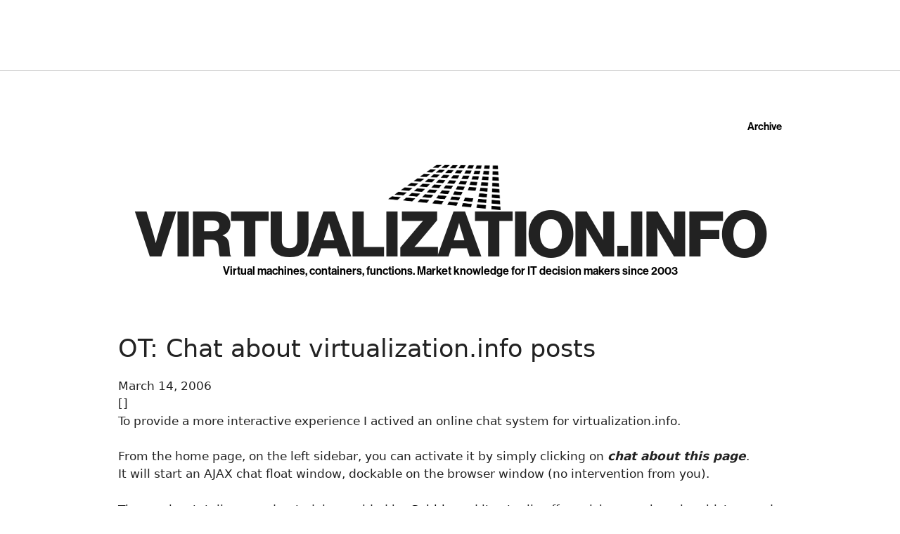

--- FILE ---
content_type: text/html; charset=utf-8
request_url: https://www.google.com/recaptcha/api2/aframe
body_size: 266
content:
<!DOCTYPE HTML><html><head><meta http-equiv="content-type" content="text/html; charset=UTF-8"></head><body><script nonce="nLblKIMxjdyyHgThxdKzaw">/** Anti-fraud and anti-abuse applications only. See google.com/recaptcha */ try{var clients={'sodar':'https://pagead2.googlesyndication.com/pagead/sodar?'};window.addEventListener("message",function(a){try{if(a.source===window.parent){var b=JSON.parse(a.data);var c=clients[b['id']];if(c){var d=document.createElement('img');d.src=c+b['params']+'&rc='+(localStorage.getItem("rc::a")?sessionStorage.getItem("rc::b"):"");window.document.body.appendChild(d);sessionStorage.setItem("rc::e",parseInt(sessionStorage.getItem("rc::e")||0)+1);localStorage.setItem("rc::h",'1770036079462');}}}catch(b){}});window.parent.postMessage("_grecaptcha_ready", "*");}catch(b){}</script></body></html>